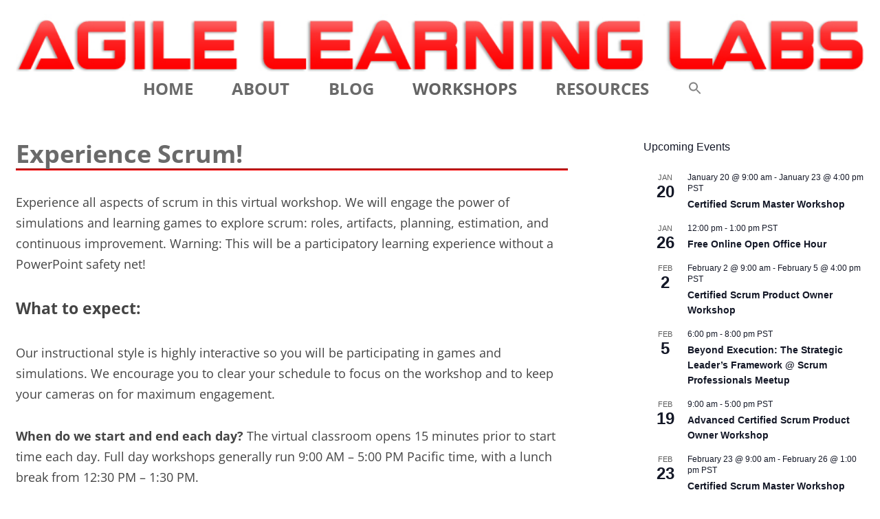

--- FILE ---
content_type: text/css
request_url: https://agilelearninglabs.com/wp-content/themes/agile-twentytwelve-child/style.css
body_size: 1614
content:
/*
CTC Separate Stylesheet
Updated: 2020-08-16 15:40:37
Theme Name: Agile Learning Labs August 2020
Template: twentytwelve
Author: Chris Sims
Author URI: https://www.agilelearninglabs.com/people/chris-sims/
Description: This theme is a child of the Wordpress Twenty Twelve them. The 2012 theme for WordPress is a fully responsive theme that looks great on any device. Features include a front page template with its own widgets, an optional display font, styling for post formats on both index and single views, and an optional no-sidebar page template. Make it yours with a custom menu, header image, and background.
Tags: blog,one-column,two-columns,right-sidebar,custom-background,custom-header,custom-menu,editor-style,featured-images,flexible-header,footer-widgets,full-width-template,microformats,post-formats,rtl-language-support,sticky-post,theme-options,translation-ready
Version: 2020.08.16.2.1597617637
*/

html {
    font-size: large;
}

body.custom-background-empty .site, body.custom-background-white .site {
    padding: 20px;
}

img.header-image  {
    box-shadow: none;
    margin-top: 0;
    margin: 0;
    padding: 0;
    width: 100%;
    display: block;
    margin-left: auto;
    margin-right: auto;
}

.site-header {
    padding: 0;
}


img.front-page-image {
   border-radius: 10%;
}


/* Links */

a, a:visited {
    outline: none;
    color: red;
    text-decoration: none;
}

a:hover, a:visited:hover {
    color:red;
}

.entry-content a:visited, .comment-content a:visited {
    color: red;
}

/* Don't make entry titles that are links, such as in the main
   blog listing, bigger than usual 
*/
h1.entry-title a {
  font-size: unset;
}

/* End Links general link stuff. 
   The nav menus are links too, they get special treatment
*/

/* Main Navigation Menu */
.main-navigation {
   margin: 0;
}

.main-navigation ul.nav-menu, .main-navigation div.nav-menu > ul {
    border-bottom: none;
    border-top: none;
    margin-bottom: 2%;
    display: none;
    line-height: 1.0;
    width: 100%;
    font-size: large;
    float: left;
    font-weight: bold;
}

.main-navigation li a {
    line-height: 1.5;
}

.main-navigation li ul li a {
    background: white;
    border: none;
}

.main-navigation li a:hover, .main-navigation li ul li a:hover {
   color: red;
   background: white;
}


.main-navigation li ul li a:hover {
   font-size: .8rem;
}

.main-navigation li {
    font-size: x-large;
}

.main-navigation ul {
    text-align: left;
    background-color: white;
    border-bottom-right-radius: 20px;
    box-shadow: -2px 2px 2px #1f1f1f;
}

#menu-primary-menu.nav-menu {
   box-shadow: none;
   text-align: center;
}
/* End Main Navigation Menu */

/* Entries and articles */

.site-content article {
    word-wrap: unset;
    -moz-hyphens: unset;
    hyphens: unset;
    border: unset;
}

.entry-content img {
    box-shadow: none;
}

.entry-header .entry-title {
   font-size: 200%;
   font-weight: bold;
   color: #6a6a6a;
   border-bottom: red;
   border-bottom-style: groove;
}



/* Special case for front page */
#post-6 .entry-header .entry-title {
   font-size: xx-large;
   font-weight: bold;
   color: #6a6a6a;
   border-bottom: unset;
}




/* We want the title of the Event Calendar widget to look
*  like the main nav. This does it, though it seem heavy-handed
*  in that it will effect all widget title.
*/
.widget-title {
   font-size: x-large;
}

.widget-title > a, .widget-title a:visited {
   text-decoration: none;
}

.widget-area .widget a:visited {
   color: white;
   text-decoration: none;
}

.widget-area .widget a {
   color: white;
   text-decoration: none;
}

.widget-area .widget a:hover {
   color: red;
}


#tribe-events-list-widget-3 {
   background-color: #9f9f9f;
   padding: 4%;
   border-radius: 30px;
   box-shadow: -1px 1px 10px #1f1f1f;
}


/* This fixes a bug where the event page blocks the main nav menu */
.tribe-events-view {
    position: unset;
}

#tribe-events-content {
    position: unset;
}
/* End bug fix */

/* End - Event Calendar Stuff */



/* table used on public workshop pages */
.schedule td {
   vertical-align: middle;
}

/* Don't display meta info, such as post date, on the people pages
   or the brown bag page (lists training modules)
 */
#associates-page .entry-meta {
    display:none;
}

#staff-page .entry-meta {
    display:none;
}

#brown-bag-page .entry-meta {
    display:none;
}


/* Contact page */
/* Most content on the left */
#contact-form {
    width: 400px;
    float: left;
}
/* Put the mailchimp sign-up form on the right side of the contact page */
#mailchimp-form {
    width: 340px;
    float: right;
}

/* Testimonials Page */
.testimonial p {
   font-style: italic;
   margin-left: 10%;
   margin-right: 10%;
   margin-top: 6%;
   margin-bottom: unset;
}

/* don't show the list dots on the handouts page */
.download-list li {
    list-style-type: none;
}

/* for headings on hte Agile Links page */
.links-page h2 > a {
    color: #6a6a6a;
}

/* Remove the 'Leave a reply' link */
#content .comments-link {
    display: none;
}

/* The read more link at the bottom of a post excerpt */
.entry-content .more-link {
    line-height:200%;
    font-size: 120%;

}


--- FILE ---
content_type: text/css
request_url: https://agilelearninglabs.com/wp-content/themes/agile-twentytwelve-child/ctc-style.css
body_size: -157
content:
/*
CTC Separate Stylesheet
Updated: 2020-08-16 15:40:38
*/

